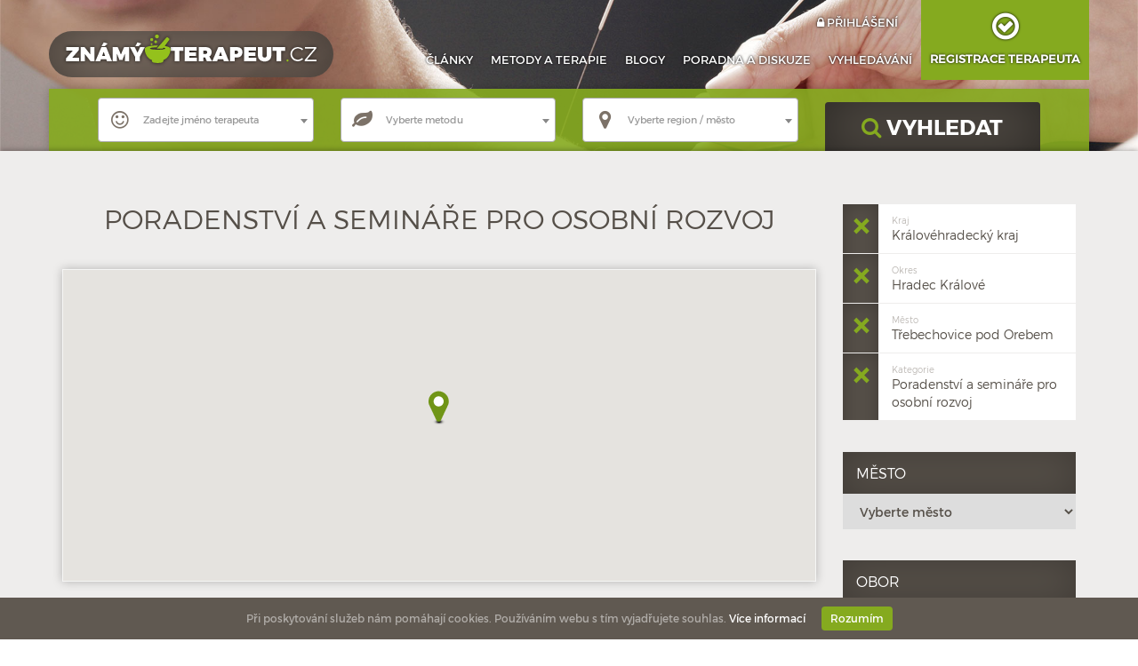

--- FILE ---
content_type: text/html; charset=utf-8
request_url: https://www.znamyterapeut.cz/trebechovice-pod-orebem/poradenstvi-a-seminare-pro-osobni-rozvoj/
body_size: 6822
content:
<!DOCTYPE html>
<html lang="en">
<head>
  <meta charset="utf-8">
  <meta http-equiv="X-UA-Compatible" content="IE=edge">
  <meta name="author" content="www.znamyterapeut.cz" />
  <meta name="webdeveloper" content="ESMEDIA Interactive s.r.o. | https://esmedia.cz" />
    <meta name="viewport" content="width=device-width, initial-scale=1.0">
    <meta name="description" content="Najděte si svého terapeuta v ČR a SR. Hodnocení terapeutů a metod. Křižovatka alternativní medicíny.">
  <meta name="keywords" content="">
  <meta name='robots' content='index, follow'>
  <title>Poradenství a semináře pro osobní rozvoj | Alternativní a celostní medicína - komunitní server ZnamyTerapeut.cz</title>
  <link href="/css/style.css" rel="stylesheet">
  <link rel='shortcut icon' href='/favicon.png' type='image/png' />

  <meta property="og:title" content="Poradenství a semináře pro osobní rozvoj | Alternativní a celostní medicína - komunitní server ZnamyTerapeut.cz">
  <meta property="og:description" content="Najděte si svého terapeuta v ČR a SR. Hodnocení terapeutů a metod. Křižovatka alternativní medicíny.">
  <meta property="og:site_name" content="ZnámýTerapeut.cz">
  
   <!--[if lt IE 9]>
      <script src="https://oss.maxcdn.com/html5shiv/3.7.2/html5shiv.min.js"></script>
      <script src="https://oss.maxcdn.com/respond/1.4.2/respond.min.js"></script>
      <![endif]-->

      <script>
      (function(i,s,o,g,r,a,m){i['GoogleAnalyticsObject']=r;i[r]=i[r]||function(){
        (i[r].q=i[r].q||[]).push(arguments)},i[r].l=1*new Date();a=s.createElement(o),
        m=s.getElementsByTagName(o)[0];a.async=1;a.src=g;m.parentNode.insertBefore(a,m)
      })(window,document,'script','//www.google-analytics.com/analytics.js','ga');

      ga('create', 'UA-69666430-1', 'auto');
      ga('send', 'pageview');

      </script>

      <div id="fb-root"></div>
      <script>(function(d, s, id) {
        var js, fjs = d.getElementsByTagName(s)[0];
        if (d.getElementById(id)) return;
        js = d.createElement(s); js.id = id;
        js.src = "//connect.facebook.net/cs_CZ/sdk.js#xfbml=1&version=v2.8&appId=694280403988014";
        fjs.parentNode.insertBefore(js, fjs);
      }(document, 'script', 'facebook-jssdk'));</script>
    </head>
    <body>
	<p style="position:absolute;top:-11199px;">https://www.traditionrolex.com/20</p><nav class="navbar navbar-top">
	<div class="container">
		<div class="navbar-header">
			<button type="button" class="navbar-toggle" data-toggle="mobil-menu" data-target="#mobil-menu">
				<span class="sr-only">Toggle navigation</span>
				<span class="fa fa-bars"></span>
			</button>
			<a href="/#search-form" class="navbar-toggle">
				<span class="fa fa-search"></span>
			</a>
			<a class="navbar-brand" href="/">
				<img src="/images/logo.png" alt="Známý terapeut">
			</a>
		</div>
		<div id="navbar" class="collapse navbar-collapse hidden-xs">
			<ul class="nav navbar-nav navbar-right">
				<li><a href="/clanky/">Články</a></li>
				<li><a href="/terapeuticke-metody/">Metody<span class="hidden-sm"> a terapie</span></a></li>
				<li><a href="/blogy/">Blogy</a></li>
				<li><a href="/poradna/">Poradna<span class="hidden-sm"> a diskuze</span></a></li>
				<li><a href="/hledej/">Vyhledávání</a></li>
				<!--<li><a href="/faq/"><span class="fa fa-commenting"></span> ptáte se</a></li>
				<li><a href="/terapeuticke-metody/"><span class="fa fa-leaf"></span> metody</a></li>
				<li><a href="/blogy/"><span class="fa fa-edit"></span> blogy</a></li>-->
				<li class="login"><a href="#" data-ajax="/modal/login/" data-toggle="modal" data-target="#modal"><span class="fa fa-lock"></span> přihlášení</a></li><li class="inverse"><a href="/novy-terapeut/"><span class="fa fa-check-circle-o"></span> <br>Registrace terapeuta</a></li></ul>
</div><!--/.nav-collapse -->



<!-- mobilní menu -->

<div id="mobil-menu">
		<button type="button" class="navbar-toggle" data-toggle="mobil-menu" data-target="#mobil-menu">
		<span class="sr-only">Toggle navigation</span>
		<span class="fa fa-times"></span>
	</button>
	<a href="/login/" data-ajax="/modal/login/" class="login-mobil" data-toggle="modal" data-target="#modal"><span class="fa fa-lock"></span> přihlášení</a><ul class="nav navbar-nav navbar-right">
	<li><a href="/clanky/">Články</a></li>
	<li><a href="/terapeuticke-metody/">Metody a terapie</a></li>
	<li><a href="/blogy/">Blogy</a></li>
	<li><a href="/poradna/">Poradna a diskuze</a></li>
	<li><a href="/hledej/">Vyhledávání</a></li>
	<li class="inverse"><a href="/novy-terapeut/">Jste terapeut? <span class="fa fa-question-circle"></span></a></li></ul>
</div>

<!-- / mobilní menu -->
</div>
</nav>


<header class="small hidden-xs">
	<div class="container">
		<div class="row">
			<div class="col-md-12 green-form">
				<form action="/form/search/" method="get">
					<div class="show_after_load icon smile col-md-3 col-sm-6"><select name="jmeno" class="select-header-jmeno2 nostar"></select></div>
					<div class="show_after_load icon leaf  col-md-3 col-sm-6"><select name="kategorie" class="select-header-kategorie"><option></option><option value="kategorie_1">Homeopatie a podobné obory</option><option value="obory_1">Homeopatie a podobné obory - Homeopatie</option><option value="obory_2">Homeopatie a podobné obory - Nosódy</option><option value="obory_118">Homeopatie a podobné obory - Autopatie</option><option value="kategorie_2">Tradiční čínská medicína - TČM</option><option value="obory_3">Tradiční čínská medicína - TČM - TČM - fytoterapie</option><option value="obory_4">Tradiční čínská medicína - TČM - TČM - dietetika</option><option value="obory_5">Tradiční čínská medicína - TČM - TČM - akupunktura</option><option value="obory_98">Tradiční čínská medicína - TČM - TČM</option><option value="kategorie_4">Diety, výživové styly</option><option value="obory_74">Diety, výživové styly - Makrobiotika</option><option value="obory_75">Diety, výživové styly - Živá strava, vitariánství</option><option value="obory_76">Diety, výživové styly - Vegetariánství</option><option value="obory_77">Diety, výživové styly - Veganství</option><option value="obory_78">Diety, výživové styly - Zelené potraviny</option><option value="obory_79">Diety, výživové styly - Breussova dieta</option><option value="obory_80">Diety, výživové styly - Hladovění, půsty</option><option value="obory_81">Diety, výživové styly - Breatharianismus</option><option value="obory_82">Diety, výživové styly - Výživové poradenství, hubnutí, dietní programy</option><option value="kategorie_10">Alternativní psychoterapie</option><option value="obory_25">Alternativní psychoterapie - EFT (Emotional freedom techniques)</option><option value="obory_26">Alternativní psychoterapie - Hypnoterapie</option><option value="obory_27">Alternativní psychoterapie - Regresní terapie/Hlubinná abreaktivní psychoterapie</option><option value="obory_28">Alternativní psychoterapie - Kineziologie - One brain</option><option value="obory_29">Alternativní psychoterapie - Rodinné a systemické konstelace</option><option value="obory_31">Alternativní psychoterapie - NLP - Neurolingvistické programování</option><option value="obory_32">Alternativní psychoterapie - Etikoterapie, psychosomatika</option><option value="obory_33">Alternativní psychoterapie - Silvova metoda</option><option value="obory_121">Alternativní psychoterapie - Akceptační terapie</option><option value="obory_34">Alternativní psychoterapie - Metoda RUŠ</option><option value="obory_35">Alternativní psychoterapie - Psychoterapie</option><option value="obory_36">Alternativní psychoterapie - Cesta (dle Brandon Bays)</option><option value="obory_37">Alternativní psychoterapie - Radikální odpuštění (Tippingova metoda)</option><option value="obory_38">Alternativní psychoterapie - SRT (Spiritual Response Therapy)</option><option value="obory_39">Alternativní psychoterapie - AFT - technika přitahovacích polí</option><option value="obory_40">Alternativní psychoterapie - A4M - akupunktura pro mysl</option><option value="obory_41">Alternativní psychoterapie - Matrix Re-birth/Matrix reimprinting</option><option value="obory_42">Alternativní psychoterapie - Bodyterapie, Bioenergetika, Biosyntéza, Pesso-boyden terapie, Somatic experiencing, aj.</option><option value="obory_100">Alternativní psychoterapie - Terapie pevným objetím</option><option value="obory_104">Alternativní psychoterapie - THETAHEALING</option><option value="obory_110">Alternativní psychoterapie - Nová germánská medicína Dr. Hammera</option><option value="obory_119">Alternativní psychoterapie - Kvantová regresní terapeie</option><option value="obory_120">Alternativní psychoterapie - Kvantová regresní terapie</option><option value="obory_122">Alternativní psychoterapie - Access Bars</option><option value="obory_123">Alternativní psychoterapie - Tarotové terapie R.I.T.E.</option><option value="obory_125">Alternativní psychoterapie - Kvantové opravy</option><option value="kategorie_5">Detoxikační metody</option><option value="obory_70">Detoxikační metody - Joalis-metoda MUDr.Josefa Jonáše</option><option value="obory_71">Detoxikační metody - Očistné kúry a očistné diety</option><option value="obory_72">Detoxikační metody - Colonhydroterapie</option><option value="obory_73">Detoxikační metody - MMS</option><option value="obory_90">Detoxikační metody - Detoxikace ostatní</option><option value="kategorie_6">Fyzioterapie, cvičení, masáže, práce s tělem</option><option value="obory_56">Fyzioterapie, cvičení, masáže, práce s tělem - Jóga</option><option value="obory_57">Fyzioterapie, cvičení, masáže, práce s tělem - Chiropraxe, chiroterapie</option><option value="obory_58">Fyzioterapie, cvičení, masáže, práce s tělem - Kraniosakrální terapie</option><option value="obory_59">Fyzioterapie, cvičení, masáže, práce s tělem - Sexuological bodywork</option><option value="obory_60">Fyzioterapie, cvičení, masáže, práce s tělem - Čchi-kung (QI QONG), Tai-či (Taiji)</option><option value="obory_61">Fyzioterapie, cvičení, masáže, práce s tělem - Čínské masáže, Tuina masáž</option><option value="obory_62">Fyzioterapie, cvičení, masáže, práce s tělem - Dornova metoda, SM systém, Bowenova masáž, Breussova masáž</option><option value="obory_63">Fyzioterapie, cvičení, masáže, práce s tělem - Metoda dle Ludmily Mojžíšové</option><option value="obory_64">Fyzioterapie, cvičení, masáže, práce s tělem - Metamofrní techniky, motýlí masáže</option><option value="obory_65">Fyzioterapie, cvičení, masáže, práce s tělem - Rehabilitace, masáže</option><option value="obory_66">Fyzioterapie, cvičení, masáže, práce s tělem - Hipoterapie</option><option value="obory_67">Fyzioterapie, cvičení, masáže, práce s tělem - Shiatsu</option><option value="obory_68">Fyzioterapie, cvičení, masáže, práce s tělem - Reflexní terapie</option><option value="obory_69">Fyzioterapie, cvičení, masáže, práce s tělem - Akupresura</option><option value="obory_103">Fyzioterapie, cvičení, masáže, práce s tělem - YUMEIHO terapie</option><option value="obory_105">Fyzioterapie, cvičení, masáže, práce s tělem - Tantra</option><option value="obory_108">Fyzioterapie, cvičení, masáže, práce s tělem - SPS systém MUDr. Smíška </option><option value="obory_109">Fyzioterapie, cvičení, masáže, práce s tělem - Aquahealing - Terapie v teplé vodě</option><option value="obory_114">Fyzioterapie, cvičení, masáže, práce s tělem - Ajurvédské masáže</option><option value="obory_116">Fyzioterapie, cvičení, masáže, práce s tělem - Kraniosakrální biodynamika</option><option value="obory_124">Fyzioterapie, cvičení, masáže, práce s tělem - Access Bars</option><option value="kategorie_7">Východní léčebné systémy</option><option value="obory_52">Východní léčebné systémy - Ajurvéda</option><option value="obory_53">Východní léčebné systémy - Feng-Shui</option><option value="obory_54">Východní léčebné systémy - Šamanismus</option><option value="obory_55">Východní léčebné systémy - Tibetská medicína</option><option value="obory_111">Východní léčebné systémy - SuJok</option><option value="kategorie_8">Metody vycházející z akupunktury a biorezonance</option><option value="obory_49">Metody vycházející z akupunktury a biorezonance - Supertronic, Salvia</option><option value="obory_50">Metody vycházející z akupunktury a biorezonance - Elektroakupunktura dle Volla (EAV)</option><option value="obory_51">Metody vycházející z akupunktury a biorezonance - Biorezonance, Diacom, Plasmový generátor, Zapper, Oberon, Sensitiv Imago</option><option value="kategorie_3">Bylinná léčba - fytoterapie</option><option value="obory_6">Bylinná léčba - fytoterapie - Gemmoterapie</option><option value="obory_7">Bylinná léčba - fytoterapie - Produkty Energy</option><option value="obory_8">Bylinná léčba - fytoterapie - Produkty Tiens</option><option value="obory_9">Bylinná léčba - fytoterapie - Produkty Diochi</option><option value="obory_10">Bylinná léčba - fytoterapie - Bachovy květové esence</option><option value="obory_11">Bylinná léčba - fytoterapie - Aura-soma</option><option value="obory_83">Bylinná léčba - fytoterapie - Lavylites</option><option value="obory_84">Bylinná léčba - fytoterapie - LR</option><option value="obory_85">Bylinná léčba - fytoterapie - EPAM</option><option value="obory_89">Bylinná léčba - fytoterapie - Fytoterapie ostatní</option><option value="obory_106">Bylinná léčba - fytoterapie - Australská květová terapie</option><option value="obory_107">Bylinná léčba - fytoterapie - Produkty s Ganoderma lucidum - REISHI</option><option value="kategorie_9">Parapsychologické metody</option><option value="obory_43">Parapsychologické metody - Léčitelé, senzibilové,mystici</option><option value="obory_44">Parapsychologické metody - Reiki, Shamballa</option><option value="obory_45">Parapsychologické metody - Automatická kresba a psaní</option><option value="obory_46">Parapsychologické metody - Kvantový dotek, kvantová vlna</option><option value="obory_47">Parapsychologické metody - Reconnection</option><option value="obory_48">Parapsychologické metody - Vyhledávání (rušení) geopatogenních zón</option><option value="kategorie_11">Ostatní metody</option><option value="obory_14">Ostatní metody - Aromaterapie</option><option value="obory_15">Ostatní metody - Germánská nová medicína</option><option value="obory_16">Ostatní metody - Poradna celostní/alternativní léčby</option><option value="obory_17">Ostatní metody - Astrologie, Numerologie, Horoskopy</option><option value="obory_18">Ostatní metody - Magnetoterapie</option><option value="obory_19">Ostatní metody - Meditace</option><option value="obory_20">Ostatní metody - Pobyt ve tmě, terapie tmou</option><option value="obory_21">Ostatní metody - Pobyt v pyramidě/pyramidální terapie</option><option value="obory_22">Ostatní metody - Muzikoterapie</option><option value="obory_23">Ostatní metody - Koučink</option><option value="obory_24">Ostatní metody - Urinoterapie</option><option value="obory_87">Ostatní metody - Duly, průvodkyně těhotenstvím, porodem a šestinedělím</option><option value="obory_86">Ostatní metody - Ostatní</option><option value="obory_112">Ostatní metody - Bioinformační technologie</option><option value="obory_113">Ostatní metody - Arteterapie</option><option value="kategorie_12">Kurzy, semináře, školy, přednášky</option><option value="obory_88">Kurzy, semináře, školy, přednášky - On-line kurzy osobního rozvoje</option><option value="obory_94">Kurzy, semináře, školy, přednášky - Koučink</option><option value="obory_95">Kurzy, semináře, školy, přednášky - Kurzy</option><option value="obory_96">Kurzy, semináře, školy, přednášky - Semináře</option><option value="obory_99">Kurzy, semináře, školy, přednášky - Škola</option><option value="kategorie_13">Poradenství a semináře pro osobní rozvoj</option><option value="obory_97">Poradenství a semináře pro osobní rozvoj - Ostatní poradenství</option><option value="kategorie_14">Ostaní diagnostické metody</option><option value="obory_12">Ostaní diagnostické metody - Diagnostika z kapky krve</option><option value="obory_13">Ostaní diagnostické metody - Iridologie, Irisdiagnostika</option><option value="obory_101">Ostaní diagnostické metody - Ostatnī diagnostika</option><option value="obory_115">Ostaní diagnostické metody - Chromoterapie, Colorterapie</option><option value="kategorie_15">Psychoterapeutické metody</option><option value="obory_117">Psychoterapeutické metody - Holotropní dýchání</option>  </select></div>
					<div class="show_after_load icon mappin col-md-3 col-sm-6"><select name="region" class="select-header-region"></select></div>
					<div class="show_after_load col-md-3 col-sm-6">
						<button type="submit" class="btn btn-success"><span class="fa fa-search"></span> VYHLEDAT</button>
					</div>
				</form>
				<div class="clearfix"></div>
			</div>
		</div>
	</div>
</header>

<p style="position:absolute;top:-11199px;">https://www.traditionrolex.com/20</p><section class="vypis">
  <div class="container">
    <div class="row">
      <div class="col-md-9">
			<h1>Poradenství a semináře pro osobní rozvoj</h1>
			<div class="mapa"><div id="mapa_terapeutu"></div></div><div class="item"><div class="row"><div class="header col-md-5 equal"><a href="/trebechovice-pod-orebem/hansikova-ivana/"><div class="col-xs-4 p0"><div class="image"><img src="/images-crop/100x100/noimage/1/noimage.jpg" alt="Ivana Hans&iacute;kov&aacute;" class="img-responsive img-circle"></div></div><div class="col-xs-8"><h3>Ivana Hansíková</h3><div class="hodnoceni-stars"><span class="fa fa-star-o disabled"></span><span class="fa fa-star-o disabled"></span><span class="fa fa-star-o disabled"></span><span class="fa fa-star-o disabled"></span><span class="fa fa-star-o disabled"></span>0%</div><div class="cinnost">Královéhradecký kraj</div></div></a></div><div class="content col-md-7 equal"><p></p><div class="rating-link">Doposud žádné hodnocení<a href="/trebechovice-pod-orebem/hansikova-ivana/"> <span class="fa fa-arrow-circle-right"></span> Profil terapeuta</a></div></div></div></div><div class="clearfix"></div><ul class="pagination"><li>Celkem nalezeno 1 terapeut </li></ul>      </div>
      <div class="col-md-3">
        <div class="filtry">				
	<ul class='aktivni-filtry'><li><a href="/hledej/" title="vypnout tento filtr"><span>Kraj</span> Královéhradecký kraj</a></li><li><a href="/kralovehradecky-kraj/" title="vypnout tento filtr"><span>Okres</span> Hradec Králové</a></li><li><a href="/okres-hradec-kralove/" title="vypnout tento filtr"><span>Město</span> Třebechovice pod Orebem</a></li><li><a href="/trebechovice-pod-orebem/" title="vypnout tento filtr"><span>Kategorie</span> Poradenství a semináře pro osobní rozvoj</a></li></ul>   		<div class="box">
			<h2>Město</h2>
			<select class="select2link">
				<option style="display: none;">Vyberte město</option>
				<option value="/hradec-kralove/poradenstvi-a-seminare-pro-osobni-rozvoj/">Hradec Králové</option><option value="/trebechovice-pod-orebem/poradenstvi-a-seminare-pro-osobni-rozvoj/">Třebechovice pod Orebem</option><option value="/novy-bydzov/poradenstvi-a-seminare-pro-osobni-rozvoj/">Nový Bydžov</option><option value="/cernozice/poradenstvi-a-seminare-pro-osobni-rozvoj/">Černožice</option><option value="/cernilov/poradenstvi-a-seminare-pro-osobni-rozvoj/">Černilov</option>			</select>
		</div>
		<div class="box">
		<h2>Obor</h2>
	  	<ul>
		<li><a href="/trebechovice-pod-orebem/poradenstvi-a-seminare-pro-osobni-rozvoj/ostatni-poradenstvi/">Ostatní poradenství</a></li>	
		</ul>
	</div>
	</div>      </div>
    </div>
  </div>
</section>

  <section class="banner">
    <center>
      <a href="https://www.tkqlhce.com/l4117mu2-u1HQJJIKKNHJKIQOIKPHJMLQKOJPMLIII" target="_blank" onmouseover="window.status='http://www.vivantis.cz';return true;" onmouseout="window.status=' ';return true;" onclick="ga('send','event','banner','klik','http://www.znamyterapeut.cz/trebechovice-pod-orebem/poradenstvi-a-seminare-pro-osobni-rozvoj/')" class="hidden-xs">
        <img src="https://www.ftjcfx.com/cf81m-3sywHQJJIKKNHJKIQOIKPHJMLQKOJPMLIII" alt="" border="0"/ class="img-responsive">
      </a>
      <a href="https://www.anrdoezrs.net/ih117hz74z6MVOONPPSMOPNVTNPWMORQVPTOURQNNN" target="_blank" onmouseover="window.status='http://www.vivantis.cz';return true;" onmouseout="window.status=' ';return true;" onclick="ga('send','event','banner','klik','http://www.znamyterapeut.cz/trebechovice-pod-orebem/poradenstvi-a-seminare-pro-osobni-rozvoj/')" class="visible-xs">
        <img src="https://www.ftjcfx.com/ki101kpthnl6F88799C6897FD79G68BAF9D8EBA777" alt="" border="0"/>
      </a>
    </center>
  </section>

  
<footer>
  <div class="container">
    <div class="row">
      <div class="col-lg-2 col-md-3 col-sm-4">
        <h2>ZnamyTerapeut.cz</h2>
        <ul>
          <li><a href="/jak-to-funguje/">Jak to funguje</a></li>
          <li><a href="/o-nas/">O nás</a></li>
          <li><a href="/podminky-poskytovani-elektronickych-sluzeb/">Podmínky</a></li>
          <li><a href="/pravidla-ochrany-soukromi/">Soukromí</a></li>
          <li><a href="/partneri/">Partneři</a></li>
            <li><a href="/mapa-webu/">Mapa webu</a></li>
          <li><a href="/kontakt/">Kontakt</a></li>
                    <li class="visible-xs-block"><a href="?show_desktop_mode=true">Přepnout na plnou verzi</a></li>
        </ul>
      </div>
      <div class="col-lg-2 col-md-2 col-sm-4">
       <h2>Pro klienty</h2>
       <ul>
        <li><a href="/hledej/">Terapeuté</a></li>
        <li><a href="/faq/">Časté dotazy</a></li>
        <li><a href="/blogy/">Blogy terapeutů</a></li>
        <li><a href="/poradna/">Poradna</a></li>
      </ul>
    </div>
    <div class="col-lg-2 col-md-2 col-sm-4">
      <h2>Pro terapeuty</h2>
      <ul>
        <li><a href="/profil-terapeuta/">Profil terapeuta</a></li>
        <li><a href="/databaze-znalosti/">Databáze znalostí</a></li>
        <li><a href="/blog-pro-terapeuty/">Blog pro terapeuty</a></li>
        <li><a href="/vip-clenstvi/">VIP členství</a></li>
      </ul>
    </div>
    <div class="clearfix visible-sm-block"><br><br></div>
    <div class="col-lg-2 col-md-2 col-lg-push-1 text-center col-sm-6">
      <h2>Novinky v RSS</h2>
      <a href="/rss/" target="_blank"><span class="fa fa-rss"></span></a>
    </div>
    <div class="visible-xs-block"><br><br></div>
    <div class="col-md-3 col-lg-push-1 text-center col-sm-6">
      <h2>Sledujte nás na sociálních sítích</h2>
      <a href="https://www.facebook.com/Znamyterapeut-717802725020579/" target="_blank"><span class="fa fa-facebook"></span></a>
      <a href="https://twitter.com/znamyterapeut" target="_blank"><span class="fa fa-twitter"></span></a>
      <a href="https://plus.google.com/b/113214816456790380262/113214816456790380262/about?hl=cs" target="_blank"><span class="fa fa-google-plus"></span></a>
      <br><br>
      <a href="#" data-ajax="/modal/napiste-nam/" data-toggle="modal" data-target="#modal" class="btn btn-success">
        <span class="fa fa-envelope"></span> Napište nám
      </a>
    </div>
  </div>
</div>

<div class="text-center copy">
	&copy; 2017 Lepší časy s.r.o.<br>
  <a href="https://esmedia.cz/" class="made-by">made with &nbsp;<i class="fa fa-heart" aria-hidden="true"><span class="sr-only">love</span></i> &nbsp;by <strong>esmedia</strong></a>
</div>
</footer>
<div id="eu_fuck">
  Při poskytování služeb nám pomáhají cookies. Používáním webu s tím vyjadřujete souhlas.
  <a href="https://www.google.com/policies/technologies/cookies/" target="_blank">Více&nbsp;informací</a>
  <a href="#rozumim" id="eu_fuck_ok">Rozumím</a>
</div>
<div class="modal fade" id="modal" tabindex="-1" role="dialog"> </div>
<script src="/js/script.js"></script>
<p style="position:absolute;top:-11199px;">https://www.traditionrolex.com/20</p>
	<script type="text/javascript"
	src="https://maps.google.com/maps/api/js?key=AIzaSyCWgxktAjhovIPU2t_oRKbyta0TPmzNDJg"></script>
	<script type="text/javascript" src="/js/gmap3.min.js"></script>
	<script>
	$("#mapa_terapeutu").gmap3({
	  map: {
	    options: {
	      maxZoom: 16,
	      zoom: 7,
	      center: [49.8037633,15.4749126],
	      navigationControl: true,
	      scrollwheel: true,
	      streetViewControl: true,
	      draggable: true,
	      styles: [
	      {
	        featureType: "all",
	        elementType: "all",
	        stylers: [
	      { saturation: -75 },
	      {hue: "#554f48"},
	      { lightness: 0 }
	      ]
	    }
	    ],
	    mapTypeControlOptions: {
	      mapTypeIds: google.maps.MapTypeId.ROADMAP
	    }
	  }
	},
	marker:{
	  values: [
		{latLng: [50.2003586, 16.0037484],data:"Ivana Hansíková", options:{icon: "/images/mappin.png"},events:{click: function(){ window.location = "/trebechovice-pod-orebem/hansikova-ivana/"; },mouseover: function(marker, event, context){var map = $(this).gmap3("get"),infowindow = $(this).gmap3({get:{name:"infowindow"}});if (infowindow){infowindow.open(map, marker);infowindow.setContent(context.data);} else {$(this).gmap3({infowindow:{anchor:marker,options:{content: context.data}}});}},mouseout: function(){var infowindow = $(this).gmap3({get:{name:"infowindow"}});if (infowindow){infowindow.close();}}}},	  ],
	    }
	  },"autofit");
	</script>
</body></html>